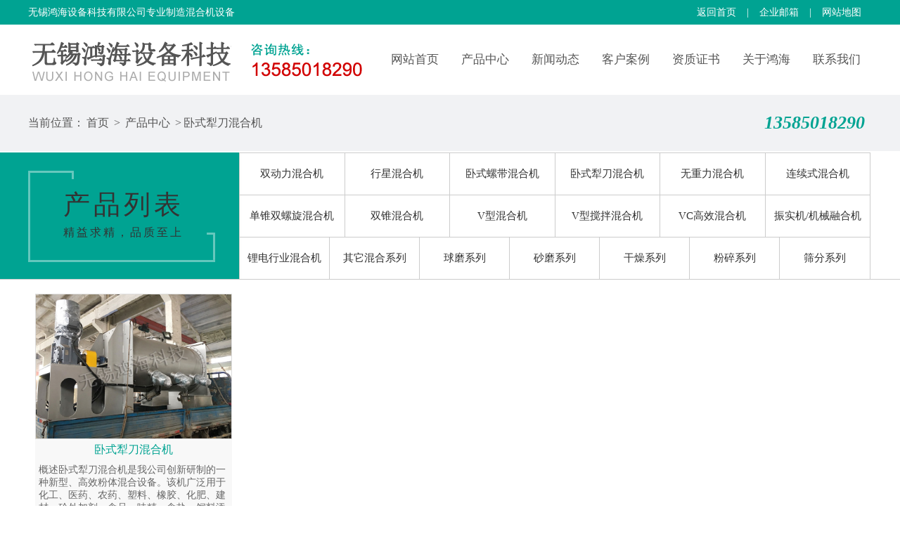

--- FILE ---
content_type: text/html; charset=utf-8
request_url: http://www.wxtchg.com/products9.html
body_size: 4817
content:
<!DOCTYPE html>
<html lang="en">
<head>
	<meta http-equiv="Content-Type" content="text/html; charset=UTF-8">
	<title>卧式犁刀混合机-无锡鸿海设备科技有限公司</title>
	<meta name="keywords" content="" />
	<meta name="description" content="" />
	<link rel="stylesheet" type="text/css" href="/Public/css/style.css">
<script>
(function(){
    var bp = document.createElement('script');
    var curProtocol = window.location.protocol.split(':')[0];
    if (curProtocol === 'https') {
        bp.src = 'https://zz.bdstatic.com/linksubmit/push.js';
    }
    else {
        bp.src = 'http://push.zhanzhang.baidu.com/push.js';
    }
    var s = document.getElementsByTagName("script")[0];
    s.parentNode.insertBefore(bp, s);
})();
</script>
<link rel="stylesheet" type="text/css" href="/Public/css/css.css">
<script type="text/javascript" src="/Public/js/jquery-1.10.2.min.js"></script>
<script src="/Public/js/jquery.SuperSlide.2.1.1.js"></script>
<!--<style>
	 /*苹果浏览器长按复制*/
	*{
  -webkit-touch-callout:none; /*系统默认菜单被禁用*/
  -webkit-user-select:none; /*webkit浏览器*/
  -khtml-user-select:none; /*早期浏览器*/
  -moz-user-select:none;/*火狐*/
  -ms-user-select:none; /*IE10*/
  user-select:none;
}
input,textarea {
  -webkit-user-select:auto; /*webkit浏览器*/
  margin: 0px;
  padding: 0px;
  outline: none;
}
</style>

	<script>
	
function click(e) {
if (document.all) {
if (event.button==2||event.button==3) {
oncontextmenu='return false';
ondragstart="return false"
}
}
if (document.layers) {
if (e.which == 3) {
oncontextmenu='return false';
ondragstart="return false"
}
}
}
if (document.layers) {
document.captureEvents(Event.MOUSEDOWN);
}
document.onmousedown=click;
document.oncontextmenu = new Function("return false;")
document.onkeydown =document.onkeyup = document.onkeypress=function(){ 
if(window.event.keyCode == 123) { 
window.event.returnValue=false;
return(false); 
} 
}
document.ondragstart=new Function("event.returnValue=false");
document.oncontextmenu=new Function("event.returnValue=false"); 
document.onselectstart=new Function("event.returnValue=false"); 

window.onselectstart=function()   {return   false;}       //禁用选择
window.oncopy=function()   {return   false;}       //禁止复制

function stop(){
return false;
}
document.oncontextmenu=stop;
window.onload = function(){
            //屏蔽键盘事件
            document.onkeydown = function (){
                var e = window.event || arguments[0];
                //F12
                if(e.keyCode == 123){
                    return false;
                //Ctrl+Shift+I
                }else if((e.ctrlKey) && (e.shiftKey) && (e.keyCode == 73)){
                    return false;
                //Shift+F10
                }else if((e.shiftKey) && (e.keyCode == 121)){
                    return false;
                //Ctrl+U
                }else if((e.ctrlKey) && (e.keyCode == 85)){
                    return false;
                }
            };
        }
</script>
<script>
	
/** 屏蔽F1帮助 */
window.onhelp = function(){return false;}

/**
 *屏蔽 F5、Ctrl+N、Shift+F10、Alt+F4
 *如果想要屏蔽其他键，则找到对应的 keyCode 再依照此方法即可
*/
document.onkeydown = function(event){
	event = window.event || event;
	if(event.keyCode==116 || (event.ctrlKey && event.keyCode==78) || (event.shiftKey && event.keyCode==121) || (event.altKey && event.keyCode==115)){
		event.keyCode =0;
		event.returnvalue = false;
	}
}

/** 屏蔽鼠标右键 */
document.oncontextmenu = function(){return false;}

//或者

document.onmousedown = function(event){
	event = window.event || event;
	if(document.all && event.button == 2) {
		event.returnvalue=false;
	}
}

/**
 * 屏蔽“后退”功能(<a href="javascript:replaceLocation('http://www.google.com')" mce_href="javascript:replaceLocation('http://www.google.com')">Google</a>)
 * @param url 页面要转向的URL
*/
function replaceLocation(url){
	document.location.replace(url);
}

/** 屏蔽选中网页内容 */
document.onselectstart=function(){return false;}

/** 屏蔽复制网页内容 */
document.body.oncopy = function(){return false;}

/** 屏蔽剪切网页内容 */
document.body.oncut = function(){return false;}

/** 屏蔽向网页粘贴内容 */
document.body.onpaste = function(){return false;}

/** 屏蔽拷屏（不停的清空剪贴板） */
window.setInterval('window.clipboardData("Text", "")', 100);

/**
 * 屏蔽查看源文件( <body onload=clear()> )
*/
function clear() {    
	var source=document.body.firstChild.data;    
	document.open();    
	document.close();    
	document.body.innerHTML = source;    
}
</script>-->

</head>
<body>
<!--头部开始-->
	<!--header start-->
	<div class="header w0">
		<div class="head_top w0">
			<div class="w1200">
				<p class="fl">无锡鸿海设备科技有限公司专业制造混合机设备</p>
				<div class="fr">
					<a href="/">返回首页</a>|<a href="http://mail.qq.com" target="_blank" rel="nofollow">企业邮箱</a>|<a href="/sitemap.html">网站地图</a>
				</div>
				<div class="clear"></div>
			</div>
		</div>
		<div class="head_bot">
			<div class="w1200">
				<a href="/"><img src="/Public/adv/5b6ce17bb30e2.png" height="80" class="fl"></a>
				<ul class="fr">
					<li><a href="/">网站首页</a></li>
					<li><a href="/products2.html"  >产品中心</a></li><li><a href="/news4.html"  >新闻动态</a></li><li><a href="/cases3.html"  >客户案例</a></li><li><a href="/products27.html"  >资质证书</a></li><li><a href="/info1.html"  >关于鸿海</a></li><li><a href="/info5.html"  >联系我们</a></li>					
					<div class="clear"></div>
				</ul>
			</div>
		</div>
	</div>
<!--header end-->


<!--header start-->





				
<!--以上是公共头部-->
<div style=" height: 135px;"></div>
<div class="innerrtitle">
	<div class="ncontainer">
		<p><b>13585018290</b></p>
	<div class="navpost"><span class="inposition">当前位置：</span><a href="/">首页</a> > <a class="navover" href="/products2.html" >产品中心</a> ><a class="navover" href="/products9.html">卧式犁刀混合机</a></div>
	</div>
</div>
<!--proList start-->
	<div class="proList w0">
		<div class="plbody w1200">
			<div class="cplist fl">
				<div class="title1">产品列表</div>
				<font>精益求精，品质至上</font>
			</div>
			<div class="Listul fl">
				<ul>
					<!--产品栏目-->
											<li class="fl">
													<a href="/products30.html" title="双动力混合机"  >						双动力混合机</a></li>						<li class="fl">
						<a href="/productsd335.html" title="行星混合机">
												行星混合机</a></li>						<li class="fl">
						<a href="/productsd149.html" title="卧式螺带混合机">
												卧式螺带混合机</a></li>						<li class="fl">
						<a href="/productsd148.html" title="卧式犁刀混合机">
												卧式犁刀混合机</a></li>						<li class="fl">
						<a href="/productsd147.html" title="无重力混合机">
												无重力混合机</a></li>						<li class="fl">
						<a href="/productsd146.html" title="连续式混合机">
												连续式混合机</a></li>						<li class="fl">
						<a href="/productsd145.html" title="单锥双螺旋混合机">
												单锥双螺旋混合机</a></li>						<li class="fl">
						<a href="/productsd144.html" title="双锥混合机">
												双锥混合机</a></li>						<li class="fl">
						<a href="/productsd143.html" title="V型混合机">
												V型混合机</a></li>						<li class="fl">
						<a href="/productsd142.html" title="V型搅拌混合机">
												V型搅拌混合机</a></li>						<li class="fl">
						<a href="/productsd141.html" title="VC高效混合机">
												VC高效混合机</a></li>						<li class="fl">
						<a href="/productsd274.html" title="振实机/机械融合机">
												振实机/机械融合机</a></li>						<li class="fl">
													<a href="/products28.html" title="锂电行业混合机"  >						锂电行业混合机</a></li>						<li class="fl">
													<a href="/products17.html" title="其它混合系列"  >						其它混合系列</a></li>						<li class="fl">
													<a href="/products18.html" title="球磨系列"  >						球磨系列</a></li>						<li class="fl">
													<a href="/products19.html" title="砂磨系列"  >						砂磨系列</a></li>						<li class="fl">
													<a href="/products20.html" title="干燥系列"  >						干燥系列</a></li>						<li class="fl">
													<a href="/products21.html" title="粉碎系列"  >						粉碎系列</a></li>						<li class="fl">
													<a href="/products22.html" title="筛分系列"  >						筛分系列</a></li>						<li class="fl">
													<a href="/products23.html" title="输送上料系列"  >						输送上料系列</a></li>						<li class="fl">
													<a href="/products24.html" title="分散系列"  >						分散系列</a></li>						<li class="fl">
													<a href="/products25.html" title="环保系列"  >						环保系列</a></li>					<!--产品栏目-->	
					<div class="clear"></div>
				</ul>
			</div>
		</div>
	</div>
<!--proList end--><!--内容区域开始 -->
<div class="ncontainer">
	

  <div class="innerright">
  		<ul class="inprolist">
			<li>
				<a href="/productsd148.html" title="卧式犁刀混合机">
					<div class="img"><img src="/Public/uploads/20180813/5b7131540493e.jpg" alt="卧式犁刀混合机"></div>
					<p>卧式犁刀混合机</p>
					<span>概述卧式犁刀混合机是我公司创新研制的一种新型、高效粉体混合设备。该机广泛用于化工、医药、农药、塑料、橡胶、化肥、建材、砼外加剂、食品、味精、食盐、饲料添加剂、染料、冶金、矿山等行业...</span>
				</a>
			</li>		<div class="clear"></div>
		</ul>
    <div class="ipage"><span class="totalfont"> 1 条记录 1/1 页</span>     </div>
    <div class="inrrctainer">
				</div>
  </div>
  <div class="clear"></div>
</div>

<!--内容区域结束 -->


<!--尾部开始-->
<!--footer start-->
	<div class="footer w0">
		<div class="w1200">
			<div class="footnav">
				<ul>
					<li class="fl"><a href="/">网站首页</a></li>
					<li class="fl"><a href="/products2.html" >产品中心</a></li><li class="fl"><a href="/news4.html" >新闻动态</a></li><li class="fl"><a href="/cases3.html" >客户案例</a></li><li class="fl"><a href="/products27.html" >资质证书</a></li><li class="fl"><a href="/info1.html" >关于鸿海</a></li><li class="fl"><a href="/info5.html" >联系我们</a></li>					<div class="clear"></div>
				</ul>
			</div>
			<div class="lxwm">
				<div class="footlogo fl"></div>
					<ul class="fl">
<li>销售一部：0510-83380977</li>
<li>联系人：陈龙</li>
<li>手机：13585018290</li>
<li>QQ：2810839542 </li>
</ul>
<ul class="fl">
<li>销售二部：</li>
<li>联系人：陈经理</li>
<li>手机：13771552977</li>
<li>QQ：635045137 </li>
</ul>
<ul class="fl">
<li>技术部：</li>
<li>联系人：陈工</li>
<li>手机：13771552977</li>
</ul>
<ul class="fl">
<li>传　真：0510-83391977</li>
<li>网　址：www.wxhhjb.com</li>
<li>邮　箱：635045137@qq.com</li>
<li>地　址：江苏省无锡市惠山区前洲工业园区</li>
</ul>				<div class="clear"></div>
			</div>
		</div>
	</div>
	<div class="foot_bot w0">
		<div class="w1200">
			<p class="fl">无锡鸿海设备科技有限公司主营<a href="http://www.wxtchg.com"><font color="#fff"><strong></strong>无重力混合机</font></a>，<a href="http://www.wxtchg.com"><font color="#fff"><strong></strong>连续式混合机</font></a></p>
			<p class="fr"></p>
		</div>
	</div>
<!--footer end-->
	<style>
	/*苹果浏览器长按复制*/
	*{
		-webkit-touch-callout:none; /*系统默认菜单被禁用*/
		-webkit-user-select:none; /*webkit浏览器*/
		-khtml-user-select:none; /*早期浏览器*/
		-moz-user-select:none;/*火狐*/
		-ms-user-select:none; /*IE10*/
		user-select:none;
	}
	img{
		pointer-events: none;
		-webkit-user-select: none;
		-moz-user-select: none;
		-webkit-user-select:none;
		-o-user-select:none;
		user-select:none;
	}
	input,textarea {
	  -webkit-user-select:auto; /*webkit浏览器*/
	  margin: 0px;
	  padding: 0px;
	  outline: none;
	}
	</style>
	<script>
	function click(e) {
	if (document.all) {
	if (event.button==2||event.button==3) {
	oncontextmenu='return false';
	ondragstart="return false"
	}
	}
	if (document.layers) {
	if (e.which == 3) {
	oncontextmenu='return false';
	ondragstart="return false"
	}
	}
	}
	if (document.layers) {
	document.captureEvents(Event.MOUSEDOWN);
	}
	document.onmousedown=click;
	document.oncontextmenu = new Function("return false;")
	document.onkeydown =document.onkeyup = document.onkeypress=function(){ 
	if(window.event.keyCode == 123) { 
	window.event.returnValue=false;
	return(false); 
	} 
	}
	document.ondragstart=new Function("event.returnValue=false");
	document.oncontextmenu=new Function("event.returnValue=false"); 
	document.onselectstart=new Function("event.returnValue=false"); 
	
	window.onselectstart=function()   {return   false;}       //禁用选择
	window.oncopy=function()   {return   false;}       //禁止复制
	
	function stop(){
	return false;
	}
	document.oncontextmenu=stop;
	window.onload = function(){
	//屏蔽键盘事件
	document.onkeydown = function (){
	    var e = window.event || arguments[0];
	    //F12
	    if(e.keyCode == 123){
	        return false;
	    //Ctrl+Shift+I
	    }else if((e.ctrlKey) && (e.shiftKey) && (e.keyCode == 73)){
	        return false;
	    //Shift+F10
	    }else if((e.shiftKey) && (e.keyCode == 121)){
	        return false;
	    //Ctrl+U
	        }else if((e.ctrlKey) && (e.keyCode == 85)){
	            return false;
	        }
	    };
	}
	</script>
	<script>
	/** 屏蔽F1帮助 */
	window.onhelp = function(){return false;}
	/**
	 *屏蔽 F5、Ctrl+N、Shift+F10、Alt+F4
	 *如果想要屏蔽其他键，则找到对应的 keyCode 再依照此方法即可
	*/
	document.onkeydown = function(event){
		event = window.event || event;
		if(event.keyCode==116 || (event.ctrlKey && event.keyCode==78) || (event.shiftKey && event.keyCode==121) || (event.altKey && event.keyCode==115)){
			event.keyCode =0;
			event.returnvalue = false;
		}
	}
	
	/** 屏蔽鼠标右键 */
	document.oncontextmenu = function(){return false;}
	
	//或者
	
	document.onmousedown = function(event){
		event = window.event || event;
		if(document.all && event.button == 2) {
			event.returnvalue=false;
		}
	}
	
	/**
	 * 屏蔽“后退”功能(<a href="javascript:replaceLocation('http://www.google.com')" mce_href="javascript:replaceLocation('http://www.google.com')">Google</a>)
	 * @param url 页面要转向的URL
	*/
	function replaceLocation(url){
		document.location.replace(url);
	}
	
	/** 屏蔽选中网页内容 */
	document.onselectstart=function(){return false;}
	
	/** 屏蔽复制网页内容 */
	document.body.oncopy = function(){return false;}
	
	/** 屏蔽剪切网页内容 */
	document.body.oncut = function(){return false;}
	
	/** 屏蔽向网页粘贴内容 */
	document.body.onpaste = function(){return false;}
	
	/** 屏蔽拷屏（不停的清空剪贴板） */
	window.setInterval('window.clipboardData("Text", "")', 100);
	
	/**
	 * 屏蔽查看源文件( <body onload=clear()> )
	*/
	function clear() {    
		var source=document.body.firstChild.data;    
		document.open();    
		document.close();    
		document.body.innerHTML = source;    
	}
	</script>

--- FILE ---
content_type: text/css
request_url: http://www.wxtchg.com/Public/css/style.css
body_size: 3387
content:
@charset "utf-8";
/* CSS Document */
body{  font-family:"Microsoft Yahei"; color:#333; font-size:14px; font-weight:none;}
body,table,form,p,dl,dt,dd,h1,h2,h3,div,dl,dt,dd,td,th,ul,li{margin:0;padding:0; list-style:none;}
img{ border:0px;}
.clear{ clear:both;}
a{ text-decoration:none;}
a:hover{ cursor:pointer;}


/* 友情链接 */
.links-title{ width:100%; height:40px; line-height:40px; font-size:24px; color:#fff;}
.links{ width:100%; height: auto; background: #666; clear: both; display:block;}
.links ul{ width:1200px; height:auto; margin:0 auto; padding:10px 0px;clear:both;}
.links ul li{float:left; margin:0px; color: #fff;line-height:23px;}
.links ul li a{color:#fff; padding:0px 8px; font-size:14px; line-height:23px; display:inline-block; }
.links ul li a:hover{ color:#fff; text-decoration:none;}

/* 内页左边 */
.innerleft{ width:280px; float:left; height:auto; margin:20px 0px 30px 0px; }
.innerltitle{background-color:#ca352b;width:100%; height:auto;padding: 10px 0px;}
.innerltitle p{ font-size:25px;color:#fff;text-align:center;line-height:40px !important; padding: 0px !important;}
.innerltitle span{ font-size:25px;color:#fff;text-align:center; display:block; }
.iltcontf{ width:100%; background-color:#fff;}
.iltconts{ width:100%; background-color:#f3f3f3; margin-top:20px;}
.iltconts p{line-height:26px; width:90%; margin:0 auto; padding:25px 0px 50px 0px; height:auto;}

/*栏目*/
.inermlist{ width:100%; height:auto;  margin:0 auto; padding:10px 0px; }
.inermlist li{ width:100%;height:auto;margin:7px auto; position: relative;}
.inermlist li a{ width:235px;height:40px;line-height:40px;display:block; color:#666;font-size:16px;white-space:nowrap;overflow:hidden;text-overflow:ellipsis; float: left; text-indent: 10px; text-align: left;}
.inermlist .addsubicon { width:30px; height: 40px; line-height:35px; color: #555; font-size:25px; float:right; text-align: center; display: block; cursor: pointer; font-weight: bold;}
.inermlist li a:hover{color:#ca352b;font-weight: bold; text-indent: 11px; text-decoration:none;}
.inermlist li ul{ padding: 0px; display: none;}
.inermlist li ul li{ width: 100%;margin: 0px;height: 35px;}
.inermlist li ul li a{ width:100%;height: 35px; line-height: 35px; background:none; color: #777; font-size: 15px; display: block; text-indent: 15px; text-align: left;}
.inermlist li ul li a:hover{ color:#ca352b;background: none; text-indent: 16px;}
/*热门新闻*/
.innernlist{ width:90%; margin:0 auto; padding:20px 0px;}
.innernlist li{ width:100%;line-height:35px; border-bottom:1px dashed #dedede; height:35px; overflow:hidden; }
.innernlist li a{ float:left; color:#3d3d3d;}
.innernlist li a:hover{ color:#ca352b; padding-left: 1px; }
.innernlist li span{ float:right;}

/* 内页右边 */
.innerright{ width:100%;  height:auto;margin:20px 0px 30px 0px; padding-bottom:20px;  background-color:#fff;}
.innerrtitle{ width:100%; height:80px; line-height:80px; background: #f1f2f4;}
.innerrtitle p{width:400px;float:right;font-size:19px;color:#444;white-space:nowrap;overflow:hidden;text-overflow:ellipsis; text-align:right; padding-right: 10px;}
.innerrtitle p b{ color:#00A392; font-size:26px; font-style: italic;}
.navpost{ width:700px;float:left; display: block; text-align: left; font-size: 16px;color: #555; font-weight: 400;white-space:nowrap;vertical-align:top; overflow:hidden; text-overflow:ellipsis; display:inline-block;}
.navover{max-width: 130px;white-space:nowrap;vertical-align:top; overflow:hidden; text-overflow:ellipsis; display:inline-block;}
.navpost a{color: #555;padding: 0px 3px;}
.navpost a:hover{ color:#00A392; text-decoration:none;}
.inrrctainer{width:100%; height:auto; font-size: 14px; line-height:26px;color:#666;}
.inrrctainer table{margin: 0 auto; text-align: center;}

/*内页新闻*/
.innewslist{ width:100%; height:auto;}
.innewslist li{height:auto; margin:1px auto; padding:10px 5px; border-bottom:1px dashed #dedede;}
.innewslist li img{ width:180px; height:110px; float:left;}
.innewslist li:hover{ background:#f7f3f3; border-radius: 4px;}
.innewslist li:hover .more{background: #FF5500;}
.innewslist li:hover .ntitle{color:#00A392;text-indent: 26px;}
.innewslist .ntitle{ width:80%;height: 30px;color: #444;line-height: 30px; float: left; font-size:16px; background: url(../images/newbgli.png) no-repeat center left; background-size: 21px 21px; font-weight: bold;white-space:nowrap; overflow:hidden; text-overflow:ellipsis; text-indent: 25px;}
.innewslist .date{ float: right; line-height: 30px
; color: #888;}
.innewslist .nconc{width:100%;height:60px;line-height:30px;font-size:13.5px; color:#656565;text-indent:26px; overflow: hidden;}
.innewslist .more{background:#00A392;height:25px; line-height:25px; border-radius:3px; text-align:center; color:#fff; padding: 0px 8px; float: right; text-indent:0px;}

/*内页产品*/
.inprolist{ width:100%; height:auto; list-style:none;}
.inprolist li{ width:280px; height:auto;float:left;margin:0px 10px 20px 10px;}
.inprolist li img{ width:100%; height:207px;-moz-transition:.5s ease-in;-webkit-transition:.5s ease-in;-o-transition:.5s ease-in;-ms-transition:.5s ease-in;transition:.5s ease-in; vertical-align: top;}
.inprolist li .img{ width:278px; height: 205px;border:1px solid #dedede; overflow: hidden;}
.inprolist li p{margin-top:0px;padding: 0px 5px;line-height:30px; height:30px; text-align:center; white-space:nowrap;color: #00A392; font-size: 16px; overflow:hidden; text-overflow:ellipsis;}
.inprolist li a{display: block; background: #f8f8f8;}
.inprolist li span{ color: #666;padding: 5px; display: inline-block;}
.inprolist li:hover a{text-decoration:none;  }
.inprolist li:hover p{}
.inprolist li:hover img{transform: scale(1.1, 1.1);opacity:0.4;filter:alpha(opacity=40);}

/*内页产品*/
.incaselist{ width:100%; height:auto; list-style:none;}
.incaselist li{ width:200px; height:auto;float:left;margin:10px 19px;}
.incaselist li img{ width:100%; height:70px;-moz-transition:.5s ease-in;-webkit-transition:.5s ease-in;-o-transition:.5s ease-in;-ms-transition:.5s ease-in;transition:.5s ease-in; vertical-align: top;}
.incaselist li .img{ width:100%; height: 70px; overflow: hidden;}
.incaselist li p{margin-top:0px;padding: 0px 5px;line-height:30px; height:30px; text-align:center; white-space:nowrap;color: #333; font-size: 14px; overflow:hidden; text-overflow:ellipsis;}
.incaselist li a{display: block; background: #f8f8f8;}
.incaselist li:hover a{text-decoration:none;  }
.incaselist li:hover p{}
.incaselist li:hover .img{border: 0px solid #ca352b;}
.incaselist li:hover img{transform: scale(1.1, 1.1);opacity:0.4;filter:alpha(opacity=40);}


/*视频*/
.invideolist{ width: 100%; height: auto;}
.invideolist li{ width:430px; height: auto; float: left; margin: 10px 7px;}
.invideolist li p{ width: 100%; height:30px; line-height: 30px; text-align: center; }
.videoiframe{width:100%; height:300px;}

/*分页*/
.ipage{height:auto; padding-top:15px; text-align:center;font-size: 14px;}
.ipage a{ height:35px;line-height:35px;color:#666; font-size: 15px; padding:0px 15px;display: inline-block; border:1px solid #dedede; margin: 0px 2px;}
.ipage a:hover{color:#00A392;border:1px solid #00A392;text-decoration: none;}
.ipage .current {background-color: #00A392 !important;display: inline-block; height:37px;line-height:39px; padding: 0px 16px; color: #fff;}
.ipage .paprev,.panext{border:1px solid #dedede}

/*详情页*/
.article_title{ text-align:center; width:100%; font-size:24px; line-height:30px; color:#444; padding: 15px 0px;}
.newsin-c{width:100%; height:30px; line-height: 30px; margin: 15px 0px; color: #666;}
.newsin-c .date{ width: 190px; float: left; text-indent:0px; font-size: 14px;}
.newsin-c .date i{ width:28px;height:30px; display:inline-block; background:url(../images/time.png) no-repeat left center; background-size: 22px 22px; float: left;}
.newsin-c .click{ width: auto; height: 30px; line-height: 30px; text-align: right; float:right;}
.newsin-c .click i{ width: 30px;height:30px; display:inline-block; background:url(../images/eye.png) no-repeat left center; background-size: 25px 25px; float: left;}

/*上页下页*/
.detpnt{ width:100%; line-height:25px;overflow: hidden;margin-bottom:20px;}
.detpnt .detpntline{width:47%;height:25px;line-height:25px;font-size: 16px;font-weight: bold;white-space:nowrap; overflow:hidden; text-overflow:ellipsis;background-size:17px 17px;background-repeat:no-repeat;}
.detpnt .detpntline a{color:#666;}
.detpnt .detpntline a:hover{ color: #333; }
.detpntl{background-image: url(../images/pnl.png);background-position:left center;text-align:left; padding-left: 25px; float: left;}
.detpntr{background-image: url(../images/pnr.png);background-position:right center;text-align:right; padding-right:25px;float:right;}

/*详情阅读*/
.innerabouttitle{ width:100%; height:auto; color:#000; border-bottom:3px solid #dedede;}
.innerabouttitle p{color:#00A392;font-size:20px; font-weight:bold;height:35px; line-height:35px;  padding-left:5px;}

.morearticle{ width:100%; padding:15px 0px;}
.morearticle li{ width:50%; height:30px; line-height:30px; float:left; background:url(../images/dd.png) no-repeat left center;white-space:nowrap; overflow:hidden; text-overflow:ellipsis;}
.morearticle li a{ color:#333; padding-left:10px;}
.morearticle li a:hover{ color:#666; padding-left:11px;}
.moreproducts{ width:100%; padding:15px 0px;}
.moreproducts li{ width:136px; height:auto;float:left; margin:0px 6px 10px 6px; text-align:center;}
.moreproducts li a{ color:#333;}
.moreproducts li a p{ text-align: center;}
.moreproducts li a:hover{ color:#666}
.moreproducts li img{ width:100%; height:auto; border:1px solid #ccc;}

.moreproductsov{white-space:nowrap; overflow:hidden; text-overflow:ellipsis;}

/*留言*/
.inmessagebox{width: 600px;height: auto; padding: 0px 0px 50px 0px; margin: 0 auto; }
.inmessright{ width: 550px; height:auto; float: right; padding: 30px 0px 50px 0px;}
.inmessright img{ width: 550px;}
.inmessline{ width: 100%; height: auto; margin-bottom: 15px}
.zxlyinp{ width:100%;height:40px;line-height:40px;border-radius:2px;color: #999; background: #f8f8f8; border: 0px;vertical-align:top; text-indent: 10px; font-size: 14px}
.inmesteat{ height:120px;resize: none;}
.zxlyyzm{width:140px; height:40px;line-height:40px;font-size:14px; color: #999; background: #f8f8f8; border: 0px;vertical-align: top; text-indent: 10px;border-radius:2px;}
.zxlysub{width:48%; height:40px; line-height:40px;background:#ef0606;color:#fff; text-align:center; border-radius:2px;border:0px; font-size:16px; float: left;cursor:pointer;}
.zxlysub:hover{background: #ffa200;}
.resetc{background:#999;float:right;}
.resetc:hover{background: #666;}
.indexcode{ vertical-align:top; height: 40px;}

/*图片集*/
.ban{ width:720px; height:auto; position:relative; overflow:hidden;margin:0px auto;}
.ban2{ width:720px; height:540px; position:relative; overflow:hidden;}
.ban2 ul{ position:absolute; left:0; top:0;}
.ban2 ul li{ width:720px; height:540px; line-height: 540px; text-align: center; background:#fdfdfd;}
.ban2 ul li img{max-width: 720px; max-height: 540px; vertical-align: middle;}
.prev{ float:left; cursor:pointer;}
.min_pic{width:720px; padding-top: 10px;}
.num{width:650px;height:67px;overflow:hidden;position:relative; float: left;}
.num ul{ position:absolute; left:0; top:0;}
.num ul li{ width:86.8px; height:65px; margin-right:5px; padding:1px;}
.num ul li img{ width: 100%; height:100%;}
.num ul li.on{ border:1px solid red; padding:0;}
.prev_btn1{ width:16px; text-align:center; height:18px; margin-top:23px; margin-right:20px; cursor:pointer; float:left;}
.next_btn1{  width:16px; text-align:center; height:18px; margin-top:23px;cursor:pointer;float:right;}
.prev1{ position:absolute; top:50%; margin-top: -25px; left:20px; width:28px; height:51px;z-index:9;cursor:pointer;}
.next1{ position:absolute; top:50%; margin-top: -25px;  right:20px; width:28px; height:51px;z-index:9;cursor:pointer;}
.mhc{ background:#000; width:100%;opacity:0.5;-moz-opacity:0.5;filter:alpha(Opacity=50); position:absolute; left:0; top:0; display:none;}
.pop_up{width:720px; height:540px; padding:10px; background:#fff; position:fixed; -position:absolute;left:50%;top:50%;margin-left:-370px;margin-top:-280px;display:none; z-index:999;}
.pop_up_xx{ width:40px; height:40px; position:absolute; top:-40px; right:0; cursor:pointer;}
.pop_up2{ width:720px; height:540px; position:relative;overflow:hidden; float:left;}
.pop_up2 ul{ position:absolute; left:0; top:0;}
.pop_up2 ul li{ width:720px; height:540px; line-height: 540px; float:left; text-align: center;}
.pop_up2 ul li img{ max-width: 720px; max-height: 540px; vertical-align: middle;}
.ncontainer{ padding: 0px 10px;}
.wapblock{display:none;}
.wapup{display:none;}


/*大屏PC*/
@media (min-width: 1200px){
	.ncontainer{width: 1200px; height: auto; margin: 0 auto; padding: 0px;}
	
}

--- FILE ---
content_type: text/css
request_url: http://www.wxtchg.com/Public/css/css.css
body_size: 2471
content:
@charset "utf-8";
html,body{height:100%; padding:0px; margin:0px;min-width: 1200px;font:14px 微软雅黑;color:#444;}
.fl {float:left;}
.fr {float:right;}
.clear{clear:both;}
.border{border:1px solid #DFDFDF;}
.bg{background-color: #B0C4DE;}
.bg1{background-color: #CAFF70;}
.bg2{background-color: #FFC1C1;}
.bg3{background-color: #FFA07A;}
.bg4{background-color: white;}
.hj200 {line-height: 200%;}
.mt30{margin-top: 30px}
.mt20{margin-top: 20px}
.mt10{margin-top: 10px}
.w0{width: 100%;overflow: hidden;}
.w1200{width: 1200px;margin:0 auto;}
.w1140{width: 1140px;margin:0 auto;}
a { text-decoration: none; outline: none; color: #333; transition: 0.2s; }
p{text-align: justify;text-justify:inter-ideograph;margin: 0;}
li { list-style-type: none; vertical-align: top; margin: 0;padding:0;}
ul {margin: 0;padding: 0;}
img{margin: 0;padding: 0;}
img { border: 0; vertical-align: top; }
h1, h2, h3, h4, h5, h6 { font-weight: normal; font-size: 100%; margin: 0;padding: 0}

/*header start*/
.header{position: absolute;z-index: 999}
.header .head_top{height: 35px;background: #00A392;color: #fff;}
.header .head_top p{color: #fff;line-height: 35px;}
.header .head_top a{display: inline-block;padding: 0 15px;line-height: 35px;color: #fff}
.header .head_bot{height: 100px;background: rgba(255,255,255,0.4);}
.header .head_bot img{padding: 10px 0;}
.header .head_bot ul{position: relative;}
.header .head_bot ul li{float: left;}
.header .head_bot ul li a{display:block;width: 100px;height: 100px;text-align: center;font-size: 17px;line-height: 100px;color: #555}
.header .head_bot ul li a:hover {background:#00A392;color: #fff}
/*header end*/

/*banner start*/
.flexslider {
	margin: 0px auto 0px;
	position: relative;
	width: 100%;
	height: 700px;
	overflow: hidden;
	zoom: 1;
}

.flexslider .slides li {
	width: 100%;
	height: 100%;
}

.flex-direction-nav a {
	width: 70px;
	height: 70px;
	line-height: 99em;
	overflow: hidden;
	margin: -35px 0 0;
	display: block;
	background: url(../images/ad_ctr.png) no-repeat;
	position: absolute;
	top: 50%;
	z-index: 10;
	cursor: pointer;
	opacity: 0;
	filter: alpha(opacity=0);
	-webkit-transition: all .3s ease;
	border-radius: 35px;
}

.flex-direction-nav .flex-next {
	background-position: 0 -70px;
	right: 0;
}

.flex-direction-nav .flex-prev {
	left: 0;
}

.flexslider:hover .flex-next {
	opacity: 0.8;
	filter: alpha(opacity=25);
}

.flexslider:hover .flex-prev {
	opacity: 0.8;
	filter: alpha(opacity=25);
}

.flexslider:hover .flex-next:hover,
.flexslider:hover .flex-prev:hover {
	opacity: 1;
	filter: alpha(opacity=50);
}

.flex-control-nav {
	width: 100%;
	position: absolute;
	bottom: 10px;
	text-align: center;
}

.flex-control-nav li {
	margin: 0 2px;
	display: inline-block;
	zoom: 1;
	*display: inline;
}

.flex-control-paging li a {
	background: #E8E8E8;
	display: block;
	height: 10px;
	overflow: hidden;
	text-indent: -99em;
	width: 10px;
	cursor: pointer;
	-webkit-transition: all 0s ease;
	border-radius: 10px;
}

.flex-control-paging li a.flex-active,
.flex-control-paging li.active a {
	background:#00A392;
}

.flexslider .slides a img {
	width: 100%;
	height: 700px;
	display: block;
}
/*banner end*/

/*proList start*/
.proList{height: 180px;background: url(../images/pro_listbg.jpg) repeat-y center;border-bottom: 1px solid #ccc}
.proList .plbody .cplist{width: 300px;height:180px;color: #fff;background: url(../images/kuang.png) no-repeat center;}
.proList .plbody .cplist .title1{font-size: 38px;color: #333;line-height:45px;padding-top:52px;padding-left: 50px;letter-spacing: 5px}
.proList .plbody .cplist font{font-size: 16px;line-height: 33px;display: block;padding-left: 50px;letter-spacing: 3px;color: #333}
.proList .plbody .cplist b{font-size: 28px;line-height: 32px;}
.proList .plbody .cplist p{line-height: 28px;font-size: 15px;}
.proList .plbody .Listul{width:900px;}
.proList .plbody .Listul ul li{width:140.5px;height:39px;padding:10px 4px;border:1px solid #ccc;text-align: center;line-height: 38px;font-size: 15px;color: #555;}
.proList .plbody .Listul ul li:nth-child(1) {width:140.5px;border-width: 1px 0 0 1px}
.proList .plbody .Listul ul li:nth-child(2) {width:140.5px;border-width: 1px 0 0 1px}
.proList .plbody .Listul ul li:nth-child(3) {width:140.5px;border-width: 1px 0 0 1px}
.proList .plbody .Listul ul li:nth-child(4) {width:140.5px;border-width: 1px 0 0 1px}
.proList .plbody .Listul ul li:nth-child(5) {width:140.5px;border-width: 1px 0 0 1px}
.proList .plbody .Listul ul li:nth-child(6) {width:140.5px;border-width: 1px 1px 0 1px}
.proList .plbody .Listul ul li:nth-child(7) {width:140.5px;border-width: 1px 0 0px 1px}
.proList .plbody .Listul ul li:nth-child(8) {width:140.5px;border-width: 1px 0 0px 1px}
.proList .plbody .Listul ul li:nth-child(9) {width:140.5px;border-width: 1px 0 0px 1px}
.proList .plbody .Listul ul li:nth-child(10) {width:140.5px;border-width: 1px 0 0px 1px}
.proList .plbody .Listul ul li:nth-child(11) {width:140.5px;border-width: 1px 0 0px 1px}
.proList .plbody .Listul ul li:nth-child(12) {width:140.5px;border-width: 1px 1px 0px 1px}
.proList .plbody .Listul ul li:nth-child(13) {width:119px;border-width: 1px 0 0px 1px}
.proList .plbody .Listul ul li:nth-child(14) {width:119px;border-width: 1px 0 0px 1px}
.proList .plbody .Listul ul li:nth-child(15) {width:119px;border-width: 1px 0 0px 1px}
.proList .plbody .Listul ul li:nth-child(16) {width:119px;border-width: 1px 0 0px 1px}
.proList .plbody .Listul ul li:nth-child(17) {width:119px;border-width: 1px 0 0px 1px}
.proList .plbody .Listul ul li:nth-child(18) {width:119px;border-width: 1px 0 0px 1px}
.proList .plbody .Listul ul li:nth-child(19) {width:120px;border-width: 1px 1px 0px 1px}
.proList .plbody .Listul ul li:hover {background: #00A392;}
.proList .plbody .Listul ul li:hover a{color: #fff}
/*proList end*/

/*product start*/
.product{padding: 40px 0}
.title{text-align: center}
.title b{text-align: center;line-height: 46px;font-size: 34px;}
.title p{text-align: center;line-height: 200%;color: #777;font-size: 15px;}
.product ul li{width: 280px;margin-left: 26.5px;margin-top: 25px;box-shadow: 0 0 10px 0 #dfdfdf;}
.product ul li:nth-child(4n+1) {margin-left: 0px;}
.product ul li .zi{width:260px;background: rgba(255,255,255,0.5);line-height: 35px;padding: 10px}
.product ul li .zi b{font-size: 16px;text-align: left;color: #00A392;display:block;height: 30px;white-space:nowrap; overflow:hidden; text-overflow:ellipsis;}
.product ul li .zi p{line-height: 160%}
.product ul li .proimg{width: 280px;height: 210px;overflow: hidden;}
.product ul li img{ width: 280px; height: 210px; display: block;
    -moz-transition:.5s ease-in;
    -webkit-transition:.5s ease-in;
    -o-transition:.5s ease-in;
    -ms-transition:.5s ease-in;
    transition:.5s ease-in;}

.product ul li img:hover { transform:scale(1.1,1.1);-moz-transform:scale(1.1,1.1);-webkit-transform:scale(1.1,1.1);-o-transform:scale(1.1,1.1)}
/*product end*/

/*company start*/
.company{height:550px;background: url(../images/combg.jpg) no-repeat center top;padding: 40px 0}
.company .com_body{padding-top: 50px;}
.company .com_con{width: 540px;padding: 30px;}
.company .com_body .com_con b{font-size: 18px;padding-bottom: 15px;display: block;color: #00A392}
.company .com_body .com_con p{font-size: 14px;color: #777;text-indent: 2em;}
.company .com_body a{display: block;width: 120px;height: 35px;text-align: center;line-height: 35px;background: #00A392;color: #fff;margin-top: 20px;}
.company .com_body a:hover {background: #29d4b6}
/*company end*/

/*new start*/
.new{padding: 40px 0 30px 0}
.new .new_body{padding-top: 20px;}
.new .new_l{width: 650px;}
.new .new_l .nl_con{width: 220px;height: 205px;background: #00A392;padding: 40px 25px}
.new .new_l .nl_con b{font-size: 18px;color: #fff;font-weight: normal;letter-spacing: 2px}
.new .new_l .nl_con p{color: #dde4e3;padding-top: 20px;line-height: 180%}
.new .new_l .nl_con a.more{width: 100px;height: 30px;background: #29d4b6;display: block;line-height: 30px;text-align: center;font-size: 13px;color: #fff;margin-top: 20px}
.new .new_l .ul2{padding-top: 15px}
.new .new_l .ul2 li{height:27px;font-size: 15px;line-height: 27px;padding-left: 25px;background: url(../images/dot1.png) no-repeat center left;}
.new .new_l .ul2 li a{color: #494949; display: block; width: 525px; float: left;white-space:nowrap; overflow:hidden; text-overflow:ellipsis;}
.new .new_l .ul2 li a:hover{ color:#00A392;}
.new .new_r{width: 500px;}
.new .new_r .ul1 li{height: 90px;margin-bottom: 15px;border-bottom: 1px dashed #dfdfdf}
.new .new_r .ul1 li .date{width: 75px;height: 75px;background: #00A392;text-align: center;}
.new .new_r .ul1 li .date b{font-size: 30px;color: #fff;line-height: 160%}
.new .new_r .ul1 li .date p{text-align: center;color: #fff}
.new .new_r .ul1 li .con{width:400px;}
.new .new_r .ul1 li .con b{font-size: 16px;color: #444}
.new .new_r .ul1 li .con p{line-height: 160%;position: relative;top: 7px;color: #555}
.new .new_r .ul1 li:hover .date{background: #29d4b6}
.new .new_r .ul1 li:hover .con b{ color:#29d4b6;}

/*new end*/

/*footer start*/
.footer{padding: 20px 0;background: #333;border-top: 4px solid #00A392}
.footer .footnav{width: 1200px;height: 80px;background: url(../images/footnav.png) no-repeat center;}
.footer .footnav ul{width: 1100px;margin: 0 auto;}
.footer .footnav ul li{width: 157px;height: 40px;line-height: 40px;text-align: center;font-size: 15px;color: #fff}
.footer .footnav ul li a{color: #fff}
.footer .lxwm{width: 1200px;margin: 0 auto;}
.footer .lxwm ul{padding-left: 90px;padding-bottom: 10px;}
.footer .lxwm ul li{line-height: 25px;color: #ddd;font-size: 15px;}
.foot_bot{height: 35px;background: #111;line-height: 35px;color: #fff;}
/*footer end*/